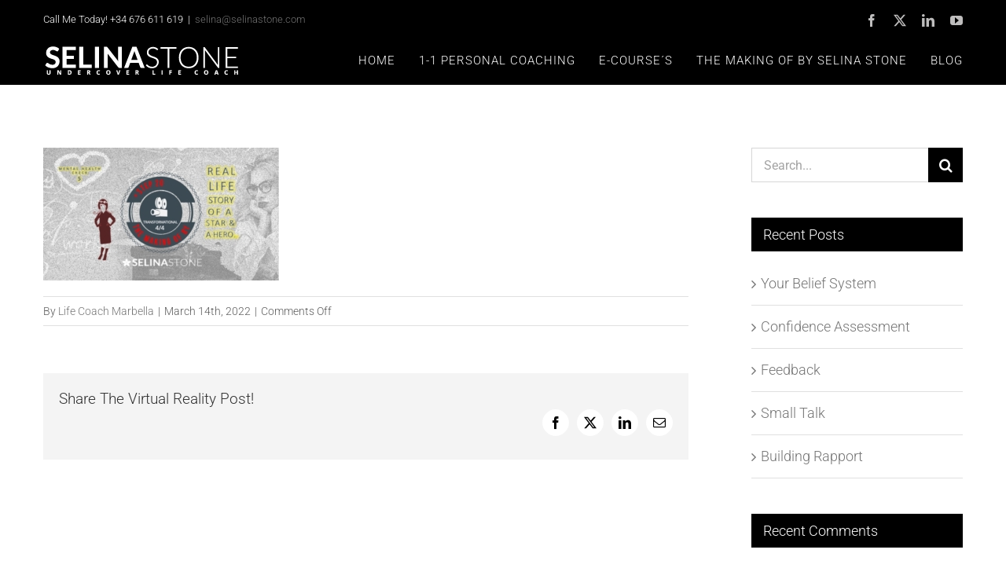

--- FILE ---
content_type: text/css
request_url: https://selinastone.com/wp-content/themes/selinastone/style.css?ver=6.7.4
body_size: 37
content:
/*
Theme Name: Selina Stone
Description: Child theme for Selina Stone
Author: selinastone.com
Author URI: https://selinastone.com
Template: Avada
Version: 1.0.0
Text Domain:  selinastone.com
*/